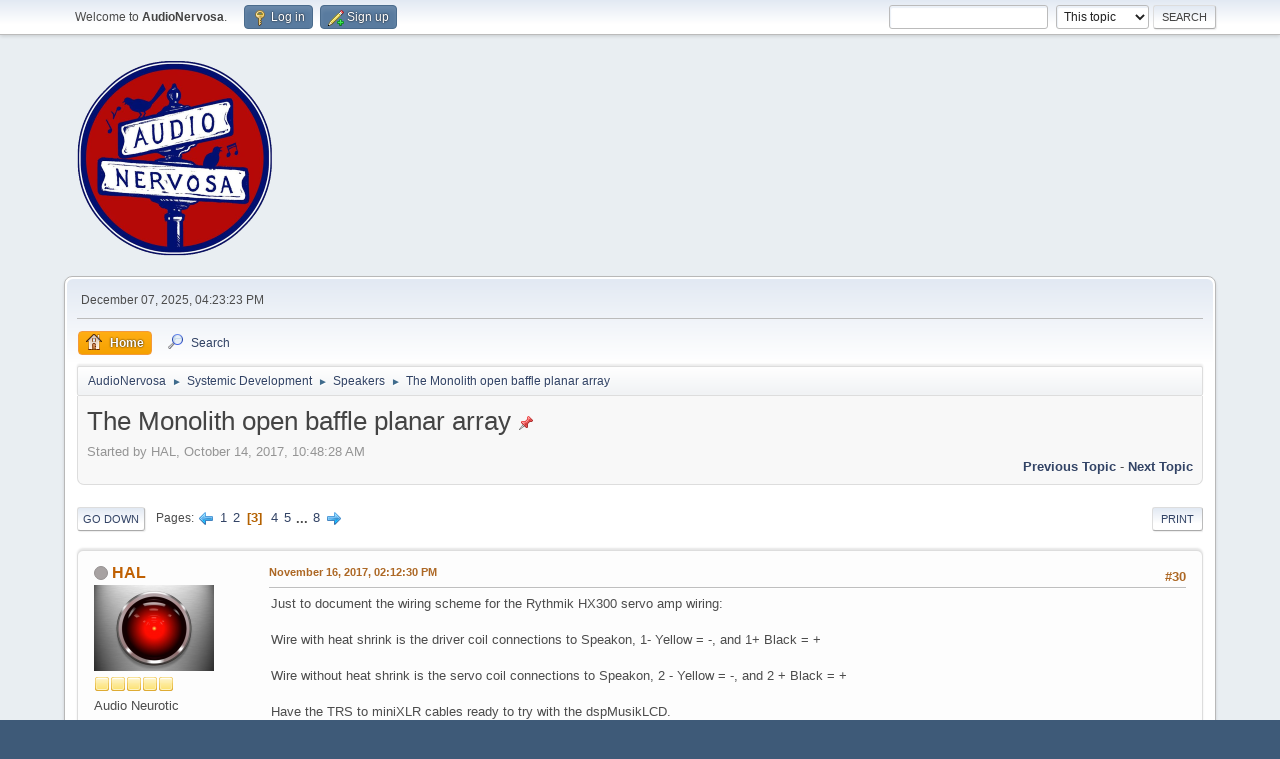

--- FILE ---
content_type: text/html; charset=UTF-8
request_url: https://www.audionervosa.com/index.php?PHPSESSID=umkooa98qguhnnvbcubt5dpat5&topic=6519.30
body_size: 13458
content:
<!DOCTYPE html>
<html lang="en-US">
<head>
	<meta charset="UTF-8">
	<link rel="stylesheet" href="https://audionervosa.com/Themes/default/css/minified_425412547a1f08871d88880dbd9fc665.css?smf216_1756787113">
	<style>
	img.avatar { max-width: 120px !important; max-height: 120px !important; }
	
	</style>
	<script>
		var smf_theme_url = "https://audionervosa.com/Themes/default";
		var smf_default_theme_url = "https://audionervosa.com/Themes/default";
		var smf_images_url = "https://audionervosa.com/Themes/default/images";
		var smf_smileys_url = "https://audionervosa.com/Smileys";
		var smf_smiley_sets = "default,classic,fugue,alienine";
		var smf_smiley_sets_default = "default";
		var smf_avatars_url = "https://audionervosa.com/avatars";
		var smf_scripturl = "https://audionervosa.com/index.php?PHPSESSID=umkooa98qguhnnvbcubt5dpat5&amp;";
		var smf_iso_case_folding = false;
		var smf_charset = "UTF-8";
		var smf_session_id = "c2a0c780904abab71efc4dd12b98e6b3";
		var smf_session_var = "f33948884e";
		var smf_member_id = 0;
		var ajax_notification_text = 'Loading...';
		var help_popup_heading_text = 'A little lost? Let me explain:';
		var banned_text = 'Sorry Guest, you are banned from using this forum!';
		var smf_txt_expand = 'Expand';
		var smf_txt_shrink = 'Shrink';
		var smf_collapseAlt = 'Hide';
		var smf_expandAlt = 'Show';
		var smf_quote_expand = false;
		var allow_xhjr_credentials = false;
	</script>
	<script src="https://ajax.googleapis.com/ajax/libs/jquery/3.6.3/jquery.min.js"></script>
	<script src="https://audionervosa.com/Themes/default/scripts/jquery.sceditor.bbcode.min.js?smf216_1756787113"></script>
	<script src="https://audionervosa.com/Themes/default/scripts/minified_2ad2336c49d3ba18d1d760fc1e8c6f3c.js?smf216_1756787113"></script>
	<script src="https://audionervosa.com/Themes/default/scripts/minified_bef46df21ea3fda0635c568c96a6e895.js?smf216_1756787113" defer></script>
	<script>
		var smf_smileys_url = 'https://audionervosa.com/Smileys/default';
		var bbc_quote_from = 'Quote from';
		var bbc_quote = 'Quote';
		var bbc_search_on = 'on';
	var smf_you_sure ='Are you sure you want to do this?';
	</script>
	<title>The Monolith open baffle planar array - Page 3</title>
	<meta name="viewport" content="width=device-width, initial-scale=1">
	<meta property="og:site_name" content="AudioNervosa">
	<meta property="og:title" content="The Monolith open baffle planar array - Page 3">
	<meta property="og:url" content="https://audionervosa.com/index.php?PHPSESSID=umkooa98qguhnnvbcubt5dpat5&amp;topic=6519.30">
	<meta property="og:description" content="The Monolith open baffle planar array - Page 3">
	<meta name="description" content="The Monolith open baffle planar array - Page 3">
	<meta name="theme-color" content="#557EA0">
	<link rel="canonical" href="https://audionervosa.com/index.php?topic=6519.30">
	<link rel="help" href="https://audionervosa.com/index.php?PHPSESSID=umkooa98qguhnnvbcubt5dpat5&amp;action=help">
	<link rel="contents" href="https://audionervosa.com/index.php?PHPSESSID=umkooa98qguhnnvbcubt5dpat5&amp;">
	<link rel="search" href="https://audionervosa.com/index.php?PHPSESSID=umkooa98qguhnnvbcubt5dpat5&amp;action=search">
	<link rel="alternate" type="application/rss+xml" title="AudioNervosa - RSS" href="https://audionervosa.com/index.php?PHPSESSID=umkooa98qguhnnvbcubt5dpat5&amp;action=.xml;type=rss2;board=3">
	<link rel="alternate" type="application/atom+xml" title="AudioNervosa - Atom" href="https://audionervosa.com/index.php?PHPSESSID=umkooa98qguhnnvbcubt5dpat5&amp;action=.xml;type=atom;board=3">
	<link rel="next" href="https://audionervosa.com/index.php?PHPSESSID=umkooa98qguhnnvbcubt5dpat5&amp;topic=6519.45">
	<link rel="prev" href="https://audionervosa.com/index.php?PHPSESSID=umkooa98qguhnnvbcubt5dpat5&amp;topic=6519.15">
	<link rel="index" href="https://audionervosa.com/index.php?PHPSESSID=umkooa98qguhnnvbcubt5dpat5&amp;board=3.0">
</head>
<body id="chrome" class="action_messageindex board_3">
<div id="footerfix">
	<div id="top_section">
		<div class="inner_wrap">
			<ul class="floatleft" id="top_info">
				<li class="welcome">
					Welcome to <strong>AudioNervosa</strong>.
				</li>
				<li class="button_login">
					<a href="https://audionervosa.com/index.php?PHPSESSID=umkooa98qguhnnvbcubt5dpat5&amp;action=login" class="open" onclick="return reqOverlayDiv(this.href, 'Log in', 'login');">
						<span class="main_icons login"></span>
						<span class="textmenu">Log in</span>
					</a>
				</li>
				<li class="button_signup">
					<a href="https://audionervosa.com/index.php?PHPSESSID=umkooa98qguhnnvbcubt5dpat5&amp;action=signup" class="open">
						<span class="main_icons regcenter"></span>
						<span class="textmenu">Sign up</span>
					</a>
				</li>
			</ul>
			<form id="search_form" class="floatright" action="https://audionervosa.com/index.php?PHPSESSID=umkooa98qguhnnvbcubt5dpat5&amp;action=search2" method="post" accept-charset="UTF-8">
				<input type="search" name="search" value="">&nbsp;
				<select name="search_selection">
					<option value="all">Entire forum </option>
					<option value="topic" selected>This topic</option>
					<option value="board">This board</option>
				</select>
				<input type="hidden" name="sd_topic" value="6519">
				<input type="submit" name="search2" value="Search" class="button">
				<input type="hidden" name="advanced" value="0">
			</form>
		</div><!-- .inner_wrap -->
	</div><!-- #top_section -->
	<div id="header">
		<h1 class="forumtitle">
			<a id="top" href="https://audionervosa.com/index.php?PHPSESSID=umkooa98qguhnnvbcubt5dpat5&amp;"><img src="/images/audio-nervosa-logo.png" alt="AudioNervosa"></a>
		</h1>
		<div id="siteslogan">  </div>
	</div>
	<div id="wrapper">
		<div id="upper_section">
			<div id="inner_section">
				<div id="inner_wrap" class="hide_720">
					<div class="user">
						<time datetime="2025-12-08T00:23:23Z">December 07, 2025, 04:23:23 PM</time>
					</div>
				</div>
				<a class="mobile_user_menu">
					<span class="menu_icon"></span>
					<span class="text_menu">Main Menu</span>
				</a>
				<div id="main_menu">
					<div id="mobile_user_menu" class="popup_container">
						<div class="popup_window description">
							<div class="popup_heading">Main Menu
								<a href="javascript:void(0);" class="main_icons hide_popup"></a>
							</div>
							
					<ul class="dropmenu menu_nav">
						<li class="button_home">
							<a class="active" href="https://audionervosa.com/index.php?PHPSESSID=umkooa98qguhnnvbcubt5dpat5&amp;">
								<span class="main_icons home"></span><span class="textmenu">Home</span>
							</a>
						</li>
						<li class="button_search">
							<a href="https://audionervosa.com/index.php?PHPSESSID=umkooa98qguhnnvbcubt5dpat5&amp;action=search">
								<span class="main_icons search"></span><span class="textmenu">Search</span>
							</a>
						</li>
					</ul><!-- .menu_nav -->
						</div>
					</div>
				</div>
				<div class="navigate_section">
					<ul>
						<li>
							<a href="https://audionervosa.com/index.php?PHPSESSID=umkooa98qguhnnvbcubt5dpat5&amp;"><span>AudioNervosa</span></a>
						</li>
						<li>
							<span class="dividers"> &#9658; </span>
							<a href="https://audionervosa.com/index.php?PHPSESSID=umkooa98qguhnnvbcubt5dpat5&amp;#c2"><span>Systemic Development</span></a>
						</li>
						<li>
							<span class="dividers"> &#9658; </span>
							<a href="https://audionervosa.com/index.php?PHPSESSID=umkooa98qguhnnvbcubt5dpat5&amp;board=3.0"><span>Speakers</span></a>
						</li>
						<li class="last">
							<span class="dividers"> &#9658; </span>
							<a href="https://audionervosa.com/index.php?PHPSESSID=umkooa98qguhnnvbcubt5dpat5&amp;topic=6519.0"><span>The Monolith open baffle planar array</span></a>
						</li>
					</ul>
				</div><!-- .navigate_section -->
			</div><!-- #inner_section -->
		</div><!-- #upper_section -->
		<div id="content_section">
			<div id="main_content_section">
		<div id="display_head" class="information">
			<h2 class="display_title">
				<span id="top_subject">The Monolith open baffle planar array</span> <span class="main_icons sticky"></span>
			</h2>
			<p>Started by HAL, October 14, 2017, 10:48:28 AM</p>
			<span class="nextlinks floatright"><a href="https://audionervosa.com/index.php?PHPSESSID=umkooa98qguhnnvbcubt5dpat5&amp;topic=6519.0;prev_next=prev#new">Previous topic</a> - <a href="https://audionervosa.com/index.php?PHPSESSID=umkooa98qguhnnvbcubt5dpat5&amp;topic=6519.0;prev_next=next#new">Next topic</a></span>
		</div><!-- #display_head -->
		
		<div class="pagesection top">
			
		<div class="buttonlist floatright">
			
				<a class="button button_strip_print" href="https://audionervosa.com/index.php?PHPSESSID=umkooa98qguhnnvbcubt5dpat5&amp;action=printpage;topic=6519.0"  rel="nofollow">Print</a>
		</div>
			 
			<div class="pagelinks floatleft">
				<a href="#bot" class="button">Go Down</a>
				<span class="pages">Pages</span><a class="nav_page" href="https://audionervosa.com/index.php?PHPSESSID=umkooa98qguhnnvbcubt5dpat5&amp;topic=6519.15"><span class="main_icons previous_page"></span></a> <a class="nav_page" href="https://audionervosa.com/index.php?PHPSESSID=umkooa98qguhnnvbcubt5dpat5&amp;topic=6519.0">1</a> <a class="nav_page" href="https://audionervosa.com/index.php?PHPSESSID=umkooa98qguhnnvbcubt5dpat5&amp;topic=6519.15">2</a> <span class="current_page">3</span> <a class="nav_page" href="https://audionervosa.com/index.php?PHPSESSID=umkooa98qguhnnvbcubt5dpat5&amp;topic=6519.45">4</a> <a class="nav_page" href="https://audionervosa.com/index.php?PHPSESSID=umkooa98qguhnnvbcubt5dpat5&amp;topic=6519.60">5</a> <span class="expand_pages" onclick="expandPages(this, '&lt;a class=&quot;nav_page&quot; href=&quot;' + smf_scripturl + '?topic=6519.%1$d&quot;&gt;%2$s&lt;/a&gt; ', 75, 105, 15);"> ... </span><a class="nav_page" href="https://audionervosa.com/index.php?PHPSESSID=umkooa98qguhnnvbcubt5dpat5&amp;topic=6519.105">8</a> <a class="nav_page" href="https://audionervosa.com/index.php?PHPSESSID=umkooa98qguhnnvbcubt5dpat5&amp;topic=6519.45"><span class="main_icons next_page"></span></a> 
			</div>
		<div class="mobile_buttons floatright">
			<a class="button mobile_act">User actions</a>
			
		</div>
		</div>
		<div id="forumposts">
			<form action="https://audionervosa.com/index.php?PHPSESSID=umkooa98qguhnnvbcubt5dpat5&amp;action=quickmod2;topic=6519.30" method="post" accept-charset="UTF-8" name="quickModForm" id="quickModForm" onsubmit="return oQuickModify.bInEditMode ? oQuickModify.modifySave('c2a0c780904abab71efc4dd12b98e6b3', 'f33948884e') : false">
				<div class="windowbg" id="msg82964">
					
					<div class="post_wrapper">
						<div class="poster">
							<h4>
								<span class="off" title="Offline"></span>
								<a href="https://audionervosa.com/index.php?PHPSESSID=umkooa98qguhnnvbcubt5dpat5&amp;action=profile;u=1968" title="View the profile of HAL">HAL</a>
							</h4>
							<ul class="user_info">
								<li class="avatar">
									<a href="https://audionervosa.com/index.php?PHPSESSID=umkooa98qguhnnvbcubt5dpat5&amp;action=profile;u=1968"><img class="avatar" src="https://audionervosa.com/custom_avatar/avatar_1968_1503253983.png" alt=""></a>
								</li>
								<li class="icons"><img src="https://audionervosa.com/Themes/default/images/membericons/icon.png" alt="*"><img src="https://audionervosa.com/Themes/default/images/membericons/icon.png" alt="*"><img src="https://audionervosa.com/Themes/default/images/membericons/icon.png" alt="*"><img src="https://audionervosa.com/Themes/default/images/membericons/icon.png" alt="*"><img src="https://audionervosa.com/Themes/default/images/membericons/icon.png" alt="*"></li>
								<li class="postgroup">Audio Neurotic</li>
								<li class="postcount">Posts: 1,432</li>
								<li class="blurb">Audio Mad Scientist</li>
								<li class="im_icons">
									<ol>
										<li class="custom cust_gender"><span class=" main_icons gender_0" title="Male"></span></li>
									</ol>
								</li>
								<li class="profile">
									<ol class="profile_icons">
										<li><a href="https://www.facebook.com/HollisAudioLabs/" title="Hollis Audio Labs" target="_blank" rel="noopener"><span class="main_icons www centericon" title="Hollis Audio Labs"></span></a></li>
									</ol>
								</li><!-- .profile -->
								<li class="custom cust_loca">Location: Maryland</li>
								<li class="poster_ip">Logged</li>
							</ul>
						</div><!-- .poster -->
						<div class="postarea">
							<div class="keyinfo">
								<div id="subject_82964" class="subject_title subject_hidden">
									<a href="https://audionervosa.com/index.php?PHPSESSID=umkooa98qguhnnvbcubt5dpat5&amp;msg=82964" rel="nofollow">Re: The Monolith open baffle planar array</a>
								</div>
								<span class="page_number floatright">#30</span>
								<div class="postinfo">
									<span class="messageicon"  style="position: absolute; z-index: -1;">
										<img src="https://audionervosa.com/Themes/default/images/post/xx.png" alt="">
									</span>
									<a href="https://audionervosa.com/index.php?PHPSESSID=umkooa98qguhnnvbcubt5dpat5&amp;msg=82964" rel="nofollow" title="Reply #30 - Re: The Monolith open baffle planar array" class="smalltext">November 16, 2017, 02:12:30 PM</a>
									<span class="spacer"></span>
									<span class="smalltext modified floatright" id="modified_82964">
									</span>
								</div>
								<div id="msg_82964_quick_mod"></div>
							</div><!-- .keyinfo -->
							<div class="post">
								<div class="inner" data-msgid="82964" id="msg_82964">
									Just to document the wiring scheme for the Rythmik HX300 servo amp wiring:<br /><br />Wire with heat shrink is the driver coil connections to Speakon, 1- Yellow = -, and 1+ Black = +<br /><br />Wire without heat shrink is the servo coil connections to Speakon, 2 - Yellow = -, and 2 + Black = +<br /><br />Have the TRS to miniXLR cables ready to try with the dspMusikLCD.<br /><br />Wiring to the 8 dspMusikLCD DAC&#039;s to the amp channels will be:<br /><br />Outputs 1 = GR Neo3 tweeter, 3 = BG Neo10 midrange, 5 = GR servo sub are left channel connections (top TRS connectors)<br /><br />Outputs 2 = GR Neo3 tweeter, 4 = BG Neo10 midrange, 6 = GR servo sub are right channel connections(bottom TRS connectors)<br /><br />Outputs 7 left and 8 right are direct wired input to DAC channels for use with a headphone amp or extra subs if time delay is added. <br /><br />If you need RCA connectors, then TRS to dual RCA connectors can be used and the right channel (red) output is the + polarity for each channel.
								</div>
							</div><!-- .post -->
							<div class="under_message">
								<ul class="floatleft">
								</ul>
							</div><!-- .under_message -->
						</div><!-- .postarea -->
						<div class="moderatorbar">
						</div><!-- .moderatorbar -->
					</div><!-- .post_wrapper -->
				</div><!-- $message[css_class] -->
				<hr class="post_separator">
				<div class="windowbg" id="msg82989">
					
					
					<div class="post_wrapper">
						<div class="poster">
							<h4>
								<span class="off" title="Offline"></span>
								<a href="https://audionervosa.com/index.php?PHPSESSID=umkooa98qguhnnvbcubt5dpat5&amp;action=profile;u=1968" title="View the profile of HAL">HAL</a>
							</h4>
							<ul class="user_info">
								<li class="avatar">
									<a href="https://audionervosa.com/index.php?PHPSESSID=umkooa98qguhnnvbcubt5dpat5&amp;action=profile;u=1968"><img class="avatar" src="https://audionervosa.com/custom_avatar/avatar_1968_1503253983.png" alt=""></a>
								</li>
								<li class="icons"><img src="https://audionervosa.com/Themes/default/images/membericons/icon.png" alt="*"><img src="https://audionervosa.com/Themes/default/images/membericons/icon.png" alt="*"><img src="https://audionervosa.com/Themes/default/images/membericons/icon.png" alt="*"><img src="https://audionervosa.com/Themes/default/images/membericons/icon.png" alt="*"><img src="https://audionervosa.com/Themes/default/images/membericons/icon.png" alt="*"></li>
								<li class="postgroup">Audio Neurotic</li>
								<li class="postcount">Posts: 1,432</li>
								<li class="blurb">Audio Mad Scientist</li>
								<li class="im_icons">
									<ol>
										<li class="custom cust_gender"><span class=" main_icons gender_0" title="Male"></span></li>
									</ol>
								</li>
								<li class="profile">
									<ol class="profile_icons">
										<li><a href="https://www.facebook.com/HollisAudioLabs/" title="Hollis Audio Labs" target="_blank" rel="noopener"><span class="main_icons www centericon" title="Hollis Audio Labs"></span></a></li>
									</ol>
								</li><!-- .profile -->
								<li class="custom cust_loca">Location: Maryland</li>
								<li class="poster_ip">Logged</li>
							</ul>
						</div><!-- .poster -->
						<div class="postarea">
							<div class="keyinfo">
								<div id="subject_82989" class="subject_title subject_hidden">
									<a href="https://audionervosa.com/index.php?PHPSESSID=umkooa98qguhnnvbcubt5dpat5&amp;msg=82989" rel="nofollow">Re: The Monolith open baffle planar array</a>
								</div>
								<span class="page_number floatright">#31</span>
								<div class="postinfo">
									<span class="messageicon"  style="position: absolute; z-index: -1;">
										<img src="https://audionervosa.com/Themes/default/images/post/xx.png" alt="">
									</span>
									<a href="https://audionervosa.com/index.php?PHPSESSID=umkooa98qguhnnvbcubt5dpat5&amp;msg=82989" rel="nofollow" title="Reply #31 - Re: The Monolith open baffle planar array" class="smalltext">November 21, 2017, 05:48:35 AM</a>
									<span class="spacer"></span>
									<span class="smalltext modified floatright" id="modified_82989">
									</span>
								</div>
								<div id="msg_82989_quick_mod"></div>
							</div><!-- .keyinfo -->
							<div class="post">
								<div class="inner" data-msgid="82989" id="msg_82989">
									The 4 - GR-Research SW-12-16FR servo drivers will be here today.&nbsp; All the rest of the parts are here, so will be time to start building them over the holidays.&nbsp; <br /><br />Will see what these sound like with the OB Neo3/Neo10 baffles.&nbsp; Already wired and ready to go with two of the ChipAmp style balanced input amps with the dspMusikLCD driving them.<br /><br />
								</div>
							</div><!-- .post -->
							<div class="under_message">
								<ul class="floatleft">
								</ul>
							</div><!-- .under_message -->
						</div><!-- .postarea -->
						<div class="moderatorbar">
						</div><!-- .moderatorbar -->
					</div><!-- .post_wrapper -->
				</div><!-- $message[css_class] -->
				<hr class="post_separator">
				<div class="windowbg" id="msg82992">
					
					
					<div class="post_wrapper">
						<div class="poster">
							<h4>
								<span class="off" title="Offline"></span>
								<a href="https://audionervosa.com/index.php?PHPSESSID=umkooa98qguhnnvbcubt5dpat5&amp;action=profile;u=1968" title="View the profile of HAL">HAL</a>
							</h4>
							<ul class="user_info">
								<li class="avatar">
									<a href="https://audionervosa.com/index.php?PHPSESSID=umkooa98qguhnnvbcubt5dpat5&amp;action=profile;u=1968"><img class="avatar" src="https://audionervosa.com/custom_avatar/avatar_1968_1503253983.png" alt=""></a>
								</li>
								<li class="icons"><img src="https://audionervosa.com/Themes/default/images/membericons/icon.png" alt="*"><img src="https://audionervosa.com/Themes/default/images/membericons/icon.png" alt="*"><img src="https://audionervosa.com/Themes/default/images/membericons/icon.png" alt="*"><img src="https://audionervosa.com/Themes/default/images/membericons/icon.png" alt="*"><img src="https://audionervosa.com/Themes/default/images/membericons/icon.png" alt="*"></li>
								<li class="postgroup">Audio Neurotic</li>
								<li class="postcount">Posts: 1,432</li>
								<li class="blurb">Audio Mad Scientist</li>
								<li class="im_icons">
									<ol>
										<li class="custom cust_gender"><span class=" main_icons gender_0" title="Male"></span></li>
									</ol>
								</li>
								<li class="profile">
									<ol class="profile_icons">
										<li><a href="https://www.facebook.com/HollisAudioLabs/" title="Hollis Audio Labs" target="_blank" rel="noopener"><span class="main_icons www centericon" title="Hollis Audio Labs"></span></a></li>
									</ol>
								</li><!-- .profile -->
								<li class="custom cust_loca">Location: Maryland</li>
								<li class="poster_ip">Logged</li>
							</ul>
						</div><!-- .poster -->
						<div class="postarea">
							<div class="keyinfo">
								<div id="subject_82992" class="subject_title subject_hidden">
									<a href="https://audionervosa.com/index.php?PHPSESSID=umkooa98qguhnnvbcubt5dpat5&amp;msg=82992" rel="nofollow">Re: The Monolith open baffle planar array</a>
								</div>
								<span class="page_number floatright">#32</span>
								<div class="postinfo">
									<span class="messageicon" >
										<img src="https://audionervosa.com/Themes/default/images/post/clip.png" alt="">
									</span>
									<a href="https://audionervosa.com/index.php?PHPSESSID=umkooa98qguhnnvbcubt5dpat5&amp;msg=82992" rel="nofollow" title="Reply #32 - Re: The Monolith open baffle planar array" class="smalltext">November 22, 2017, 04:25:51 AM</a>
									<span class="spacer"></span>
									<span class="smalltext modified floatright" id="modified_82992">
									</span>
								</div>
								<div id="msg_82992_quick_mod"></div>
							</div><!-- .keyinfo -->
							<div class="post">
								<div class="inner" data-msgid="82992" id="msg_82992">
									Got the 4 servo drivers yesterday and now everything is in storage until after the holidays.<br /><br />Will post pictures of the build process as it goes on.<br />
								</div>
							</div><!-- .post -->
							<div class="under_message">
								<ul class="floatleft">
								</ul>
							</div><!-- .under_message -->
						</div><!-- .postarea -->
						<div class="moderatorbar">
						</div><!-- .moderatorbar -->
					</div><!-- .post_wrapper -->
				</div><!-- $message[css_class] -->
				<hr class="post_separator">
				<div class="windowbg" id="msg82994">
					
					
					<div class="post_wrapper">
						<div class="poster">
							<h4>
								<span class="off" title="Offline"></span>
								<a href="https://audionervosa.com/index.php?PHPSESSID=umkooa98qguhnnvbcubt5dpat5&amp;action=profile;u=1968" title="View the profile of HAL">HAL</a>
							</h4>
							<ul class="user_info">
								<li class="avatar">
									<a href="https://audionervosa.com/index.php?PHPSESSID=umkooa98qguhnnvbcubt5dpat5&amp;action=profile;u=1968"><img class="avatar" src="https://audionervosa.com/custom_avatar/avatar_1968_1503253983.png" alt=""></a>
								</li>
								<li class="icons"><img src="https://audionervosa.com/Themes/default/images/membericons/icon.png" alt="*"><img src="https://audionervosa.com/Themes/default/images/membericons/icon.png" alt="*"><img src="https://audionervosa.com/Themes/default/images/membericons/icon.png" alt="*"><img src="https://audionervosa.com/Themes/default/images/membericons/icon.png" alt="*"><img src="https://audionervosa.com/Themes/default/images/membericons/icon.png" alt="*"></li>
								<li class="postgroup">Audio Neurotic</li>
								<li class="postcount">Posts: 1,432</li>
								<li class="blurb">Audio Mad Scientist</li>
								<li class="im_icons">
									<ol>
										<li class="custom cust_gender"><span class=" main_icons gender_0" title="Male"></span></li>
									</ol>
								</li>
								<li class="profile">
									<ol class="profile_icons">
										<li><a href="https://www.facebook.com/HollisAudioLabs/" title="Hollis Audio Labs" target="_blank" rel="noopener"><span class="main_icons www centericon" title="Hollis Audio Labs"></span></a></li>
									</ol>
								</li><!-- .profile -->
								<li class="custom cust_loca">Location: Maryland</li>
								<li class="poster_ip">Logged</li>
							</ul>
						</div><!-- .poster -->
						<div class="postarea">
							<div class="keyinfo">
								<div id="subject_82994" class="subject_title subject_hidden">
									<a href="https://audionervosa.com/index.php?PHPSESSID=umkooa98qguhnnvbcubt5dpat5&amp;msg=82994" rel="nofollow">Re: The Monolith open baffle planar array</a>
								</div>
								<span class="page_number floatright">#33</span>
								<div class="postinfo">
									<span class="messageicon"  style="position: absolute; z-index: -1;">
										<img src="https://audionervosa.com/Themes/default/images/post/xx.png" alt="">
									</span>
									<a href="https://audionervosa.com/index.php?PHPSESSID=umkooa98qguhnnvbcubt5dpat5&amp;msg=82994" rel="nofollow" title="Reply #33 - Re: The Monolith open baffle planar array" class="smalltext">November 22, 2017, 06:41:21 PM</a>
									<span class="spacer"></span>
									<span class="smalltext modified floatright" id="modified_82994">
									</span>
								</div>
								<div id="msg_82994_quick_mod"></div>
							</div><!-- .keyinfo -->
							<div class="post">
								<div class="inner" data-msgid="82994" id="msg_82994">
									The Monolith build will be on hold to late January, 2018 as it is time to start working on the next update to The Megaliths with the 16 channel dspMusikLCD arriving early Dec.&nbsp; <br /><br />Now off to doing the next version of the digital crossover. 
								</div>
							</div><!-- .post -->
							<div class="under_message">
								<ul class="floatleft">
								</ul>
							</div><!-- .under_message -->
						</div><!-- .postarea -->
						<div class="moderatorbar">
						</div><!-- .moderatorbar -->
					</div><!-- .post_wrapper -->
				</div><!-- $message[css_class] -->
				<hr class="post_separator">
				<div class="windowbg" id="msg83466">
					
					
					<div class="post_wrapper">
						<div class="poster">
							<h4>
								<span class="off" title="Offline"></span>
								<a href="https://audionervosa.com/index.php?PHPSESSID=umkooa98qguhnnvbcubt5dpat5&amp;action=profile;u=1968" title="View the profile of HAL">HAL</a>
							</h4>
							<ul class="user_info">
								<li class="avatar">
									<a href="https://audionervosa.com/index.php?PHPSESSID=umkooa98qguhnnvbcubt5dpat5&amp;action=profile;u=1968"><img class="avatar" src="https://audionervosa.com/custom_avatar/avatar_1968_1503253983.png" alt=""></a>
								</li>
								<li class="icons"><img src="https://audionervosa.com/Themes/default/images/membericons/icon.png" alt="*"><img src="https://audionervosa.com/Themes/default/images/membericons/icon.png" alt="*"><img src="https://audionervosa.com/Themes/default/images/membericons/icon.png" alt="*"><img src="https://audionervosa.com/Themes/default/images/membericons/icon.png" alt="*"><img src="https://audionervosa.com/Themes/default/images/membericons/icon.png" alt="*"></li>
								<li class="postgroup">Audio Neurotic</li>
								<li class="postcount">Posts: 1,432</li>
								<li class="blurb">Audio Mad Scientist</li>
								<li class="im_icons">
									<ol>
										<li class="custom cust_gender"><span class=" main_icons gender_0" title="Male"></span></li>
									</ol>
								</li>
								<li class="profile">
									<ol class="profile_icons">
										<li><a href="https://www.facebook.com/HollisAudioLabs/" title="Hollis Audio Labs" target="_blank" rel="noopener"><span class="main_icons www centericon" title="Hollis Audio Labs"></span></a></li>
									</ol>
								</li><!-- .profile -->
								<li class="custom cust_loca">Location: Maryland</li>
								<li class="poster_ip">Logged</li>
							</ul>
						</div><!-- .poster -->
						<div class="postarea">
							<div class="keyinfo">
								<div id="subject_83466" class="subject_title subject_hidden">
									<a href="https://audionervosa.com/index.php?PHPSESSID=umkooa98qguhnnvbcubt5dpat5&amp;msg=83466" rel="nofollow">Re: The Monolith open baffle planar array</a>
								</div>
								<span class="page_number floatright">#34</span>
								<div class="postinfo">
									<span class="messageicon" >
										<img src="https://audionervosa.com/Themes/default/images/post/clip.png" alt="">
									</span>
									<a href="https://audionervosa.com/index.php?PHPSESSID=umkooa98qguhnnvbcubt5dpat5&amp;msg=83466" rel="nofollow" title="Reply #34 - Re: The Monolith open baffle planar array" class="smalltext">January 02, 2018, 11:39:55 AM</a>
									<span class="spacer"></span>
									<span class="smalltext modified floatright" id="modified_83466">
									</span>
								</div>
								<div id="msg_83466_quick_mod"></div>
							</div><!-- .keyinfo -->
							<div class="post">
								<div class="inner" data-msgid="83466" id="msg_83466">
									Starting the build of the two 2x12 modular H-Frame servo sub flatpack builds.<br /><br />The shipping box contains parts for one 2x12 and extremely well packed to protect against shipping gorillas. The flat packs have all the parts and very well packed from Jay and Don. Just supply glue and clamps.<br /><br />New bottle of Titebond III glue like I used on the 6x12&#039;s awhile back.<br /><br />Unpacked and time to let the Medex come to room temperature before gluing.<br /><br />The first set of GR-Research SW-12-16FR servo sub drivers are unboxed from the main box for the individual boxes for protection.<br /><br />Wiring for the Rythmik Audio HX300 servo amps are done, Just have to wire the drivers to Speakon connectors..
								</div>
							</div><!-- .post -->
							<div class="under_message">
								<ul class="floatleft">
								</ul>
							</div><!-- .under_message -->
						</div><!-- .postarea -->
						<div class="moderatorbar">
						</div><!-- .moderatorbar -->
					</div><!-- .post_wrapper -->
				</div><!-- $message[css_class] -->
				<hr class="post_separator">
				<div class="windowbg" id="msg83518">
					
					
					<div class="post_wrapper">
						<div class="poster">
							<h4>
								<span class="off" title="Offline"></span>
								<a href="https://audionervosa.com/index.php?PHPSESSID=umkooa98qguhnnvbcubt5dpat5&amp;action=profile;u=1968" title="View the profile of HAL">HAL</a>
							</h4>
							<ul class="user_info">
								<li class="avatar">
									<a href="https://audionervosa.com/index.php?PHPSESSID=umkooa98qguhnnvbcubt5dpat5&amp;action=profile;u=1968"><img class="avatar" src="https://audionervosa.com/custom_avatar/avatar_1968_1503253983.png" alt=""></a>
								</li>
								<li class="icons"><img src="https://audionervosa.com/Themes/default/images/membericons/icon.png" alt="*"><img src="https://audionervosa.com/Themes/default/images/membericons/icon.png" alt="*"><img src="https://audionervosa.com/Themes/default/images/membericons/icon.png" alt="*"><img src="https://audionervosa.com/Themes/default/images/membericons/icon.png" alt="*"><img src="https://audionervosa.com/Themes/default/images/membericons/icon.png" alt="*"></li>
								<li class="postgroup">Audio Neurotic</li>
								<li class="postcount">Posts: 1,432</li>
								<li class="blurb">Audio Mad Scientist</li>
								<li class="im_icons">
									<ol>
										<li class="custom cust_gender"><span class=" main_icons gender_0" title="Male"></span></li>
									</ol>
								</li>
								<li class="profile">
									<ol class="profile_icons">
										<li><a href="https://www.facebook.com/HollisAudioLabs/" title="Hollis Audio Labs" target="_blank" rel="noopener"><span class="main_icons www centericon" title="Hollis Audio Labs"></span></a></li>
									</ol>
								</li><!-- .profile -->
								<li class="custom cust_loca">Location: Maryland</li>
								<li class="poster_ip">Logged</li>
							</ul>
						</div><!-- .poster -->
						<div class="postarea">
							<div class="keyinfo">
								<div id="subject_83518" class="subject_title subject_hidden">
									<a href="https://audionervosa.com/index.php?PHPSESSID=umkooa98qguhnnvbcubt5dpat5&amp;msg=83518" rel="nofollow">Re: The Monolith open baffle planar array</a>
								</div>
								<span class="page_number floatright">#35</span>
								<div class="postinfo">
									<span class="messageicon" >
										<img src="https://audionervosa.com/Themes/default/images/post/clip.png" alt="">
									</span>
									<a href="https://audionervosa.com/index.php?PHPSESSID=umkooa98qguhnnvbcubt5dpat5&amp;msg=83518" rel="nofollow" title="Reply #35 - Re: The Monolith open baffle planar array" class="smalltext">January 04, 2018, 10:56:04 AM</a>
									<span class="spacer"></span>
									<span class="smalltext modified floatright" id="modified_83518">
									</span>
								</div>
								<div id="msg_83518_quick_mod"></div>
							</div><!-- .keyinfo -->
							<div class="post">
								<div class="inner" data-msgid="83518" id="msg_83518">
									First 2x12 H-Frame modules built and test fit with the top and bottom.&nbsp; <br /><br />Once snomageddon is over will get the other box out of storage and build it up.<br /><br />
								</div>
							</div><!-- .post -->
							<div class="under_message">
								<ul class="floatleft">
								</ul>
							</div><!-- .under_message -->
						</div><!-- .postarea -->
						<div class="moderatorbar">
						</div><!-- .moderatorbar -->
					</div><!-- .post_wrapper -->
				</div><!-- $message[css_class] -->
				<hr class="post_separator">
				<div class="windowbg" id="msg83566">
					
					
					<div class="post_wrapper">
						<div class="poster">
							<h4>
								<span class="off" title="Offline"></span>
								<a href="https://audionervosa.com/index.php?PHPSESSID=umkooa98qguhnnvbcubt5dpat5&amp;action=profile;u=1968" title="View the profile of HAL">HAL</a>
							</h4>
							<ul class="user_info">
								<li class="avatar">
									<a href="https://audionervosa.com/index.php?PHPSESSID=umkooa98qguhnnvbcubt5dpat5&amp;action=profile;u=1968"><img class="avatar" src="https://audionervosa.com/custom_avatar/avatar_1968_1503253983.png" alt=""></a>
								</li>
								<li class="icons"><img src="https://audionervosa.com/Themes/default/images/membericons/icon.png" alt="*"><img src="https://audionervosa.com/Themes/default/images/membericons/icon.png" alt="*"><img src="https://audionervosa.com/Themes/default/images/membericons/icon.png" alt="*"><img src="https://audionervosa.com/Themes/default/images/membericons/icon.png" alt="*"><img src="https://audionervosa.com/Themes/default/images/membericons/icon.png" alt="*"></li>
								<li class="postgroup">Audio Neurotic</li>
								<li class="postcount">Posts: 1,432</li>
								<li class="blurb">Audio Mad Scientist</li>
								<li class="im_icons">
									<ol>
										<li class="custom cust_gender"><span class=" main_icons gender_0" title="Male"></span></li>
									</ol>
								</li>
								<li class="profile">
									<ol class="profile_icons">
										<li><a href="https://www.facebook.com/HollisAudioLabs/" title="Hollis Audio Labs" target="_blank" rel="noopener"><span class="main_icons www centericon" title="Hollis Audio Labs"></span></a></li>
									</ol>
								</li><!-- .profile -->
								<li class="custom cust_loca">Location: Maryland</li>
								<li class="poster_ip">Logged</li>
							</ul>
						</div><!-- .poster -->
						<div class="postarea">
							<div class="keyinfo">
								<div id="subject_83566" class="subject_title subject_hidden">
									<a href="https://audionervosa.com/index.php?PHPSESSID=umkooa98qguhnnvbcubt5dpat5&amp;msg=83566" rel="nofollow">Re: The Monolith open baffle planar array</a>
								</div>
								<span class="page_number floatright">#36</span>
								<div class="postinfo">
									<span class="messageicon" >
										<img src="https://audionervosa.com/Themes/default/images/post/clip.png" alt="">
									</span>
									<a href="https://audionervosa.com/index.php?PHPSESSID=umkooa98qguhnnvbcubt5dpat5&amp;msg=83566" rel="nofollow" title="Reply #36 - Re: The Monolith open baffle planar array" class="smalltext">January 06, 2018, 03:52:11 AM</a>
									<span class="spacer"></span>
									<span class="smalltext modified floatright" id="modified_83566">
									</span>
								</div>
								<div id="msg_83566_quick_mod"></div>
							</div><!-- .keyinfo -->
							<div class="post">
								<div class="inner" data-msgid="83566" id="msg_83566">
									Modules #3 and #4 are complete.&nbsp; Will be time today to test fit the drivers and setup the wiring.<br /><br />
								</div>
							</div><!-- .post -->
							<div class="under_message">
								<ul class="floatleft">
								</ul>
							</div><!-- .under_message -->
						</div><!-- .postarea -->
						<div class="moderatorbar">
						</div><!-- .moderatorbar -->
					</div><!-- .post_wrapper -->
				</div><!-- $message[css_class] -->
				<hr class="post_separator">
				<div class="windowbg" id="msg83567">
					
					
					<div class="post_wrapper">
						<div class="poster">
							<h4>
								<span class="off" title="Offline"></span>
								<a href="https://audionervosa.com/index.php?PHPSESSID=umkooa98qguhnnvbcubt5dpat5&amp;action=profile;u=1968" title="View the profile of HAL">HAL</a>
							</h4>
							<ul class="user_info">
								<li class="avatar">
									<a href="https://audionervosa.com/index.php?PHPSESSID=umkooa98qguhnnvbcubt5dpat5&amp;action=profile;u=1968"><img class="avatar" src="https://audionervosa.com/custom_avatar/avatar_1968_1503253983.png" alt=""></a>
								</li>
								<li class="icons"><img src="https://audionervosa.com/Themes/default/images/membericons/icon.png" alt="*"><img src="https://audionervosa.com/Themes/default/images/membericons/icon.png" alt="*"><img src="https://audionervosa.com/Themes/default/images/membericons/icon.png" alt="*"><img src="https://audionervosa.com/Themes/default/images/membericons/icon.png" alt="*"><img src="https://audionervosa.com/Themes/default/images/membericons/icon.png" alt="*"></li>
								<li class="postgroup">Audio Neurotic</li>
								<li class="postcount">Posts: 1,432</li>
								<li class="blurb">Audio Mad Scientist</li>
								<li class="im_icons">
									<ol>
										<li class="custom cust_gender"><span class=" main_icons gender_0" title="Male"></span></li>
									</ol>
								</li>
								<li class="profile">
									<ol class="profile_icons">
										<li><a href="https://www.facebook.com/HollisAudioLabs/" title="Hollis Audio Labs" target="_blank" rel="noopener"><span class="main_icons www centericon" title="Hollis Audio Labs"></span></a></li>
									</ol>
								</li><!-- .profile -->
								<li class="custom cust_loca">Location: Maryland</li>
								<li class="poster_ip">Logged</li>
							</ul>
						</div><!-- .poster -->
						<div class="postarea">
							<div class="keyinfo">
								<div id="subject_83567" class="subject_title subject_hidden">
									<a href="https://audionervosa.com/index.php?PHPSESSID=umkooa98qguhnnvbcubt5dpat5&amp;msg=83567" rel="nofollow">Re: The Monolith open baffle planar array</a>
								</div>
								<span class="page_number floatright">#37</span>
								<div class="postinfo">
									<span class="messageicon" >
										<img src="https://audionervosa.com/Themes/default/images/post/clip.png" alt="">
									</span>
									<a href="https://audionervosa.com/index.php?PHPSESSID=umkooa98qguhnnvbcubt5dpat5&amp;msg=83567" rel="nofollow" title="Reply #37 - Re: The Monolith open baffle planar array" class="smalltext">January 06, 2018, 04:47:34 AM</a>
									<span class="spacer"></span>
									<span class="smalltext modified floatright" id="modified_83567">
									</span>
								</div>
								<div id="msg_83567_quick_mod"></div>
							</div><!-- .keyinfo -->
							<div class="post">
								<div class="inner" data-msgid="83567" id="msg_83567">
									The two 2x12 H-Frames are completed.&nbsp; Time for driver install and wiring harness.&nbsp; Then some testing.<br />
								</div>
							</div><!-- .post -->
							<div class="under_message">
								<ul class="floatleft">
								</ul>
							</div><!-- .under_message -->
						</div><!-- .postarea -->
						<div class="moderatorbar">
						</div><!-- .moderatorbar -->
					</div><!-- .post_wrapper -->
				</div><!-- $message[css_class] -->
				<hr class="post_separator">
				<div class="windowbg" id="msg83574">
					
					
					<div class="post_wrapper">
						<div class="poster">
							<h4>
								<span class="off" title="Offline"></span>
								<a href="https://audionervosa.com/index.php?PHPSESSID=umkooa98qguhnnvbcubt5dpat5&amp;action=profile;u=1968" title="View the profile of HAL">HAL</a>
							</h4>
							<ul class="user_info">
								<li class="avatar">
									<a href="https://audionervosa.com/index.php?PHPSESSID=umkooa98qguhnnvbcubt5dpat5&amp;action=profile;u=1968"><img class="avatar" src="https://audionervosa.com/custom_avatar/avatar_1968_1503253983.png" alt=""></a>
								</li>
								<li class="icons"><img src="https://audionervosa.com/Themes/default/images/membericons/icon.png" alt="*"><img src="https://audionervosa.com/Themes/default/images/membericons/icon.png" alt="*"><img src="https://audionervosa.com/Themes/default/images/membericons/icon.png" alt="*"><img src="https://audionervosa.com/Themes/default/images/membericons/icon.png" alt="*"><img src="https://audionervosa.com/Themes/default/images/membericons/icon.png" alt="*"></li>
								<li class="postgroup">Audio Neurotic</li>
								<li class="postcount">Posts: 1,432</li>
								<li class="blurb">Audio Mad Scientist</li>
								<li class="im_icons">
									<ol>
										<li class="custom cust_gender"><span class=" main_icons gender_0" title="Male"></span></li>
									</ol>
								</li>
								<li class="profile">
									<ol class="profile_icons">
										<li><a href="https://www.facebook.com/HollisAudioLabs/" title="Hollis Audio Labs" target="_blank" rel="noopener"><span class="main_icons www centericon" title="Hollis Audio Labs"></span></a></li>
									</ol>
								</li><!-- .profile -->
								<li class="custom cust_loca">Location: Maryland</li>
								<li class="poster_ip">Logged</li>
							</ul>
						</div><!-- .poster -->
						<div class="postarea">
							<div class="keyinfo">
								<div id="subject_83574" class="subject_title subject_hidden">
									<a href="https://audionervosa.com/index.php?PHPSESSID=umkooa98qguhnnvbcubt5dpat5&amp;msg=83574" rel="nofollow">Re: The Monolith open baffle planar array</a>
								</div>
								<span class="page_number floatright">#38</span>
								<div class="postinfo">
									<span class="messageicon" >
										<img src="https://audionervosa.com/Themes/default/images/post/clip.png" alt="">
									</span>
									<a href="https://audionervosa.com/index.php?PHPSESSID=umkooa98qguhnnvbcubt5dpat5&amp;msg=83574" rel="nofollow" title="Reply #38 - Re: The Monolith open baffle planar array" class="smalltext">January 06, 2018, 02:24:53 PM</a>
									<span class="spacer"></span>
									<span class="smalltext modified floatright" id="modified_83574">
									</span>
								</div>
								<div id="msg_83574_quick_mod"></div>
							</div><!-- .keyinfo -->
							<div class="post">
								<div class="inner" data-msgid="83574" id="msg_83574">
									Drivers installed in one 2x12 and wiring started.<br />
								</div>
							</div><!-- .post -->
							<div class="under_message">
								<ul class="floatleft">
								</ul>
							</div><!-- .under_message -->
						</div><!-- .postarea -->
						<div class="moderatorbar">
						</div><!-- .moderatorbar -->
					</div><!-- .post_wrapper -->
				</div><!-- $message[css_class] -->
				<hr class="post_separator">
				<div class="windowbg" id="msg83581">
					
					
					<div class="post_wrapper">
						<div class="poster">
							<h4>
								<span class="off" title="Offline"></span>
								<a href="https://audionervosa.com/index.php?PHPSESSID=umkooa98qguhnnvbcubt5dpat5&amp;action=profile;u=1968" title="View the profile of HAL">HAL</a>
							</h4>
							<ul class="user_info">
								<li class="avatar">
									<a href="https://audionervosa.com/index.php?PHPSESSID=umkooa98qguhnnvbcubt5dpat5&amp;action=profile;u=1968"><img class="avatar" src="https://audionervosa.com/custom_avatar/avatar_1968_1503253983.png" alt=""></a>
								</li>
								<li class="icons"><img src="https://audionervosa.com/Themes/default/images/membericons/icon.png" alt="*"><img src="https://audionervosa.com/Themes/default/images/membericons/icon.png" alt="*"><img src="https://audionervosa.com/Themes/default/images/membericons/icon.png" alt="*"><img src="https://audionervosa.com/Themes/default/images/membericons/icon.png" alt="*"><img src="https://audionervosa.com/Themes/default/images/membericons/icon.png" alt="*"></li>
								<li class="postgroup">Audio Neurotic</li>
								<li class="postcount">Posts: 1,432</li>
								<li class="blurb">Audio Mad Scientist</li>
								<li class="im_icons">
									<ol>
										<li class="custom cust_gender"><span class=" main_icons gender_0" title="Male"></span></li>
									</ol>
								</li>
								<li class="profile">
									<ol class="profile_icons">
										<li><a href="https://www.facebook.com/HollisAudioLabs/" title="Hollis Audio Labs" target="_blank" rel="noopener"><span class="main_icons www centericon" title="Hollis Audio Labs"></span></a></li>
									</ol>
								</li><!-- .profile -->
								<li class="custom cust_loca">Location: Maryland</li>
								<li class="poster_ip">Logged</li>
							</ul>
						</div><!-- .poster -->
						<div class="postarea">
							<div class="keyinfo">
								<div id="subject_83581" class="subject_title subject_hidden">
									<a href="https://audionervosa.com/index.php?PHPSESSID=umkooa98qguhnnvbcubt5dpat5&amp;msg=83581" rel="nofollow">Re: The Monolith open baffle planar array</a>
								</div>
								<span class="page_number floatright">#39</span>
								<div class="postinfo">
									<span class="messageicon" >
										<img src="https://audionervosa.com/Themes/default/images/post/clip.png" alt="">
									</span>
									<a href="https://audionervosa.com/index.php?PHPSESSID=umkooa98qguhnnvbcubt5dpat5&amp;msg=83581" rel="nofollow" title="Reply #39 - Re: The Monolith open baffle planar array" class="smalltext">January 07, 2018, 06:22:46 AM</a>
									<span class="spacer"></span>
									<span class="smalltext modified floatright" id="modified_83581">
									</span>
								</div>
								<div id="msg_83581_quick_mod"></div>
							</div><!-- .keyinfo -->
							<div class="post">
								<div class="inner" data-msgid="83581" id="msg_83581">
									Drivers installed and wiring for the speakers is done. Now for some testing.<br /><br />Will be using a dspMusikLCD 2x8 for both measurements and testing for the digital crossover for The Monoliths.<br />
								</div>
							</div><!-- .post -->
							<div class="under_message">
								<ul class="floatleft">
								</ul>
							</div><!-- .under_message -->
						</div><!-- .postarea -->
						<div class="moderatorbar">
						</div><!-- .moderatorbar -->
					</div><!-- .post_wrapper -->
				</div><!-- $message[css_class] -->
				<hr class="post_separator">
				<div class="windowbg" id="msg83583">
					
					
					<div class="post_wrapper">
						<div class="poster">
							<h4>
								<span class="off" title="Offline"></span>
								<a href="https://audionervosa.com/index.php?PHPSESSID=umkooa98qguhnnvbcubt5dpat5&amp;action=profile;u=128" title="View the profile of richidoo">richidoo</a>
							</h4>
							<ul class="user_info">
								<li class="avatar">
									<a href="https://audionervosa.com/index.php?PHPSESSID=umkooa98qguhnnvbcubt5dpat5&amp;action=profile;u=128"><img class="avatar" src="https://audionervosa.com/custom_avatar/avatar_128_1585527152.jpg" alt=""></a>
								</li>
								<li class="icons"><img src="https://audionervosa.com/Themes/default/images/membericons/icon.png" alt="*"><img src="https://audionervosa.com/Themes/default/images/membericons/icon.png" alt="*"><img src="https://audionervosa.com/Themes/default/images/membericons/icon.png" alt="*"><img src="https://audionervosa.com/Themes/default/images/membericons/icon.png" alt="*"><img src="https://audionervosa.com/Themes/default/images/membericons/icon.png" alt="*"><img src="https://audionervosa.com/Themes/default/images/membericons/icon.png" alt="*"></li>
								<li class="postgroup">Out Of My Speaker Cabinet</li>
								<li class="postcount">Posts: 11,144</li>
								<li class="poster_ip">Logged</li>
							</ul>
						</div><!-- .poster -->
						<div class="postarea">
							<div class="keyinfo">
								<div id="subject_83583" class="subject_title subject_hidden">
									<a href="https://audionervosa.com/index.php?PHPSESSID=umkooa98qguhnnvbcubt5dpat5&amp;msg=83583" rel="nofollow">Re: The Monolith open baffle planar array</a>
								</div>
								<span class="page_number floatright">#40</span>
								<div class="postinfo">
									<span class="messageicon"  style="position: absolute; z-index: -1;">
										<img src="https://audionervosa.com/Themes/default/images/post/xx.png" alt="">
									</span>
									<a href="https://audionervosa.com/index.php?PHPSESSID=umkooa98qguhnnvbcubt5dpat5&amp;msg=83583" rel="nofollow" title="Reply #40 - Re: The Monolith open baffle planar array" class="smalltext">January 07, 2018, 11:46:37 AM</a>
									<span class="spacer"></span>
									<span class="smalltext modified floatright" id="modified_83583">
									</span>
								</div>
								<div id="msg_83583_quick_mod"></div>
							</div><!-- .keyinfo -->
							<div class="post">
								<div class="inner" data-msgid="83583" id="msg_83583">
									What&#039;s the difference between monoliths and megaliths? <br /><br />This 2 driver bass module goes with the monoliths, right? <br />Will the monolith tops go on top of it, or separate like megaliths?
								</div>
							</div><!-- .post -->
							<div class="under_message">
								<ul class="floatleft">
								</ul>
							</div><!-- .under_message -->
						</div><!-- .postarea -->
						<div class="moderatorbar">
						</div><!-- .moderatorbar -->
					</div><!-- .post_wrapper -->
				</div><!-- $message[css_class] -->
				<hr class="post_separator">
				<div class="windowbg" id="msg83584">
					
					
					<div class="post_wrapper">
						<div class="poster">
							<h4>
								<span class="off" title="Offline"></span>
								<a href="https://audionervosa.com/index.php?PHPSESSID=umkooa98qguhnnvbcubt5dpat5&amp;action=profile;u=1968" title="View the profile of HAL">HAL</a>
							</h4>
							<ul class="user_info">
								<li class="avatar">
									<a href="https://audionervosa.com/index.php?PHPSESSID=umkooa98qguhnnvbcubt5dpat5&amp;action=profile;u=1968"><img class="avatar" src="https://audionervosa.com/custom_avatar/avatar_1968_1503253983.png" alt=""></a>
								</li>
								<li class="icons"><img src="https://audionervosa.com/Themes/default/images/membericons/icon.png" alt="*"><img src="https://audionervosa.com/Themes/default/images/membericons/icon.png" alt="*"><img src="https://audionervosa.com/Themes/default/images/membericons/icon.png" alt="*"><img src="https://audionervosa.com/Themes/default/images/membericons/icon.png" alt="*"><img src="https://audionervosa.com/Themes/default/images/membericons/icon.png" alt="*"></li>
								<li class="postgroup">Audio Neurotic</li>
								<li class="postcount">Posts: 1,432</li>
								<li class="blurb">Audio Mad Scientist</li>
								<li class="im_icons">
									<ol>
										<li class="custom cust_gender"><span class=" main_icons gender_0" title="Male"></span></li>
									</ol>
								</li>
								<li class="profile">
									<ol class="profile_icons">
										<li><a href="https://www.facebook.com/HollisAudioLabs/" title="Hollis Audio Labs" target="_blank" rel="noopener"><span class="main_icons www centericon" title="Hollis Audio Labs"></span></a></li>
									</ol>
								</li><!-- .profile -->
								<li class="custom cust_loca">Location: Maryland</li>
								<li class="poster_ip">Logged</li>
							</ul>
						</div><!-- .poster -->
						<div class="postarea">
							<div class="keyinfo">
								<div id="subject_83584" class="subject_title subject_hidden">
									<a href="https://audionervosa.com/index.php?PHPSESSID=umkooa98qguhnnvbcubt5dpat5&amp;msg=83584" rel="nofollow">Re: The Monolith open baffle planar array</a>
								</div>
								<span class="page_number floatright">#41</span>
								<div class="postinfo">
									<span class="messageicon"  style="position: absolute; z-index: -1;">
										<img src="https://audionervosa.com/Themes/default/images/post/xx.png" alt="">
									</span>
									<a href="https://audionervosa.com/index.php?PHPSESSID=umkooa98qguhnnvbcubt5dpat5&amp;msg=83584" rel="nofollow" title="Reply #41 - Re: The Monolith open baffle planar array" class="smalltext">January 07, 2018, 11:56:28 AM</a>
									<span class="spacer"></span>
									<span class="smalltext modified floatright" id="modified_83584">
									</span>
								</div>
								<div id="msg_83584_quick_mod"></div>
							</div><!-- .keyinfo -->
							<div class="post">
								<div class="inner" data-msgid="83584" id="msg_83584">
									The Monoliths are the single GR Neo3 and BG Neo10 in an open baffle top that sits on the 2x12 servo subs.&nbsp; Will post a picture of the prototype shortly.<br /><br />The Megaliths are the open baffle planar/ribbon line arrays with the 6x12 servo subs.&nbsp; 
								</div>
							</div><!-- .post -->
							<div class="under_message">
								<ul class="floatleft">
								</ul>
							</div><!-- .under_message -->
						</div><!-- .postarea -->
						<div class="moderatorbar">
						</div><!-- .moderatorbar -->
					</div><!-- .post_wrapper -->
				</div><!-- $message[css_class] -->
				<hr class="post_separator">
				<div class="windowbg" id="msg83585">
					
					
					<div class="post_wrapper">
						<div class="poster">
							<h4>
								<span class="off" title="Offline"></span>
								<a href="https://audionervosa.com/index.php?PHPSESSID=umkooa98qguhnnvbcubt5dpat5&amp;action=profile;u=1968" title="View the profile of HAL">HAL</a>
							</h4>
							<ul class="user_info">
								<li class="avatar">
									<a href="https://audionervosa.com/index.php?PHPSESSID=umkooa98qguhnnvbcubt5dpat5&amp;action=profile;u=1968"><img class="avatar" src="https://audionervosa.com/custom_avatar/avatar_1968_1503253983.png" alt=""></a>
								</li>
								<li class="icons"><img src="https://audionervosa.com/Themes/default/images/membericons/icon.png" alt="*"><img src="https://audionervosa.com/Themes/default/images/membericons/icon.png" alt="*"><img src="https://audionervosa.com/Themes/default/images/membericons/icon.png" alt="*"><img src="https://audionervosa.com/Themes/default/images/membericons/icon.png" alt="*"><img src="https://audionervosa.com/Themes/default/images/membericons/icon.png" alt="*"></li>
								<li class="postgroup">Audio Neurotic</li>
								<li class="postcount">Posts: 1,432</li>
								<li class="blurb">Audio Mad Scientist</li>
								<li class="im_icons">
									<ol>
										<li class="custom cust_gender"><span class=" main_icons gender_0" title="Male"></span></li>
									</ol>
								</li>
								<li class="profile">
									<ol class="profile_icons">
										<li><a href="https://www.facebook.com/HollisAudioLabs/" title="Hollis Audio Labs" target="_blank" rel="noopener"><span class="main_icons www centericon" title="Hollis Audio Labs"></span></a></li>
									</ol>
								</li><!-- .profile -->
								<li class="custom cust_loca">Location: Maryland</li>
								<li class="poster_ip">Logged</li>
							</ul>
						</div><!-- .poster -->
						<div class="postarea">
							<div class="keyinfo">
								<div id="subject_83585" class="subject_title subject_hidden">
									<a href="https://audionervosa.com/index.php?PHPSESSID=umkooa98qguhnnvbcubt5dpat5&amp;msg=83585" rel="nofollow">Re: The Monolith open baffle planar array</a>
								</div>
								<span class="page_number floatright">#42</span>
								<div class="postinfo">
									<span class="messageicon" >
										<img src="https://audionervosa.com/Themes/default/images/post/clip.png" alt="">
									</span>
									<a href="https://audionervosa.com/index.php?PHPSESSID=umkooa98qguhnnvbcubt5dpat5&amp;msg=83585" rel="nofollow" title="Reply #42 - Re: The Monolith open baffle planar array" class="smalltext">January 07, 2018, 01:47:45 PM</a>
									<span class="spacer"></span>
									<span class="smalltext modified floatright" id="modified_83585">
									</span>
								</div>
								<div id="msg_83585_quick_mod"></div>
							</div><!-- .keyinfo -->
							<div class="post">
								<div class="inner" data-msgid="83585" id="msg_83585">
									Setup the new measurement system for the 2x12 servo subs using Room EQ Wizard driving the dspMusikLCD from my PC Netbook. This is very similar to me running it with the MS-3 Music Server.&nbsp; <br /><br />REW&#039;s latest beta software added ASIO drivers running at 24bit/192KHz that work correctly with the dspMusikLCD.&nbsp; Nice easy setup for the system.<br /><br />Using the Earthworks M550 calibrated Omni and 1021 mic preamp for input to the dspMusikLCD.&nbsp; Works very well with an extremely short impulse response for a measurement mic.&nbsp; <br /><br />Tried a ground plane measurement with success and next some nearfield measurements to compare. <br />
								</div>
							</div><!-- .post -->
							<div class="under_message">
								<ul class="floatleft">
								</ul>
							</div><!-- .under_message -->
						</div><!-- .postarea -->
						<div class="moderatorbar">
						</div><!-- .moderatorbar -->
					</div><!-- .post_wrapper -->
				</div><!-- $message[css_class] -->
				<hr class="post_separator">
				<div class="windowbg" id="msg83586">
					
					
					<div class="post_wrapper">
						<div class="poster">
							<h4>
								<span class="off" title="Offline"></span>
								<a href="https://audionervosa.com/index.php?PHPSESSID=umkooa98qguhnnvbcubt5dpat5&amp;action=profile;u=1968" title="View the profile of HAL">HAL</a>
							</h4>
							<ul class="user_info">
								<li class="avatar">
									<a href="https://audionervosa.com/index.php?PHPSESSID=umkooa98qguhnnvbcubt5dpat5&amp;action=profile;u=1968"><img class="avatar" src="https://audionervosa.com/custom_avatar/avatar_1968_1503253983.png" alt=""></a>
								</li>
								<li class="icons"><img src="https://audionervosa.com/Themes/default/images/membericons/icon.png" alt="*"><img src="https://audionervosa.com/Themes/default/images/membericons/icon.png" alt="*"><img src="https://audionervosa.com/Themes/default/images/membericons/icon.png" alt="*"><img src="https://audionervosa.com/Themes/default/images/membericons/icon.png" alt="*"><img src="https://audionervosa.com/Themes/default/images/membericons/icon.png" alt="*"></li>
								<li class="postgroup">Audio Neurotic</li>
								<li class="postcount">Posts: 1,432</li>
								<li class="blurb">Audio Mad Scientist</li>
								<li class="im_icons">
									<ol>
										<li class="custom cust_gender"><span class=" main_icons gender_0" title="Male"></span></li>
									</ol>
								</li>
								<li class="profile">
									<ol class="profile_icons">
										<li><a href="https://www.facebook.com/HollisAudioLabs/" title="Hollis Audio Labs" target="_blank" rel="noopener"><span class="main_icons www centericon" title="Hollis Audio Labs"></span></a></li>
									</ol>
								</li><!-- .profile -->
								<li class="custom cust_loca">Location: Maryland</li>
								<li class="poster_ip">Logged</li>
							</ul>
						</div><!-- .poster -->
						<div class="postarea">
							<div class="keyinfo">
								<div id="subject_83586" class="subject_title subject_hidden">
									<a href="https://audionervosa.com/index.php?PHPSESSID=umkooa98qguhnnvbcubt5dpat5&amp;msg=83586" rel="nofollow">Re: The Monolith open baffle planar array</a>
								</div>
								<span class="page_number floatright">#43</span>
								<div class="postinfo">
									<span class="messageicon" >
										<img src="https://audionervosa.com/Themes/default/images/post/clip.png" alt="">
									</span>
									<a href="https://audionervosa.com/index.php?PHPSESSID=umkooa98qguhnnvbcubt5dpat5&amp;msg=83586" rel="nofollow" title="Reply #43 - Re: The Monolith open baffle planar array" class="smalltext">January 07, 2018, 02:16:40 PM</a>
									<span class="spacer"></span>
									<span class="smalltext modified floatright" id="modified_83586">
									</span>
								</div>
								<div id="msg_83586_quick_mod"></div>
							</div><!-- .keyinfo -->
							<div class="post">
								<div class="inner" data-msgid="83586" id="msg_83586">
									Rich,<br />Here is my prototype of The Monoliths.&nbsp; The open baffle planar section will probably change, but good enough to start the full design.&nbsp; They will be mirror image pairs.&nbsp; <br />
								</div>
							</div><!-- .post -->
							<div class="under_message">
								<ul class="floatleft">
								</ul>
							</div><!-- .under_message -->
						</div><!-- .postarea -->
						<div class="moderatorbar">
						</div><!-- .moderatorbar -->
					</div><!-- .post_wrapper -->
				</div><!-- $message[css_class] -->
				<hr class="post_separator">
				<div class="windowbg" id="msg83591">
					
					
					<div class="post_wrapper">
						<div class="poster">
							<h4>
								<span class="off" title="Offline"></span>
								<a href="https://audionervosa.com/index.php?PHPSESSID=umkooa98qguhnnvbcubt5dpat5&amp;action=profile;u=128" title="View the profile of richidoo">richidoo</a>
							</h4>
							<ul class="user_info">
								<li class="avatar">
									<a href="https://audionervosa.com/index.php?PHPSESSID=umkooa98qguhnnvbcubt5dpat5&amp;action=profile;u=128"><img class="avatar" src="https://audionervosa.com/custom_avatar/avatar_128_1585527152.jpg" alt=""></a>
								</li>
								<li class="icons"><img src="https://audionervosa.com/Themes/default/images/membericons/icon.png" alt="*"><img src="https://audionervosa.com/Themes/default/images/membericons/icon.png" alt="*"><img src="https://audionervosa.com/Themes/default/images/membericons/icon.png" alt="*"><img src="https://audionervosa.com/Themes/default/images/membericons/icon.png" alt="*"><img src="https://audionervosa.com/Themes/default/images/membericons/icon.png" alt="*"><img src="https://audionervosa.com/Themes/default/images/membericons/icon.png" alt="*"></li>
								<li class="postgroup">Out Of My Speaker Cabinet</li>
								<li class="postcount">Posts: 11,144</li>
								<li class="poster_ip">Logged</li>
							</ul>
						</div><!-- .poster -->
						<div class="postarea">
							<div class="keyinfo">
								<div id="subject_83591" class="subject_title subject_hidden">
									<a href="https://audionervosa.com/index.php?PHPSESSID=umkooa98qguhnnvbcubt5dpat5&amp;msg=83591" rel="nofollow">Re: The Monolith open baffle planar array</a>
								</div>
								<span class="page_number floatright">#44</span>
								<div class="postinfo">
									<span class="messageicon"  style="position: absolute; z-index: -1;">
										<img src="https://audionervosa.com/Themes/default/images/post/xx.png" alt="">
									</span>
									<a href="https://audionervosa.com/index.php?PHPSESSID=umkooa98qguhnnvbcubt5dpat5&amp;msg=83591" rel="nofollow" title="Reply #44 - Re: The Monolith open baffle planar array" class="smalltext">January 07, 2018, 07:44:52 PM</a>
									<span class="spacer"></span>
									<span class="smalltext modified floatright" id="modified_83591">
									</span>
								</div>
								<div id="msg_83591_quick_mod"></div>
							</div><!-- .keyinfo -->
							<div class="post">
								<div class="inner" data-msgid="83591" id="msg_83591">
									Oh yeah, I remember those. <br /><br />Boy the Neo10 is huge!&nbsp; I don&#039;t know why I thought it was smaller, but never seen it in context like that your picture. That&#039;s what you need to get down to 200Hz.<br /><br />What&#039;s the advantage of measuring with ground plane mic?
								</div>
							</div><!-- .post -->
							<div class="under_message">
								<ul class="floatleft">
								</ul>
							</div><!-- .under_message -->
						</div><!-- .postarea -->
						<div class="moderatorbar">
						</div><!-- .moderatorbar -->
					</div><!-- .post_wrapper -->
				</div><!-- $message[css_class] -->
				<hr class="post_separator">
			</form>
		</div><!-- #forumposts -->
		<div class="pagesection">
			
		<div class="buttonlist floatright">
			
				<a class="button button_strip_print" href="https://audionervosa.com/index.php?PHPSESSID=umkooa98qguhnnvbcubt5dpat5&amp;action=printpage;topic=6519.0"  rel="nofollow">Print</a>
		</div>
			 
			<div class="pagelinks floatleft">
				<a href="#main_content_section" class="button" id="bot">Go Up</a>
				<span class="pages">Pages</span><a class="nav_page" href="https://audionervosa.com/index.php?PHPSESSID=umkooa98qguhnnvbcubt5dpat5&amp;topic=6519.15"><span class="main_icons previous_page"></span></a> <a class="nav_page" href="https://audionervosa.com/index.php?PHPSESSID=umkooa98qguhnnvbcubt5dpat5&amp;topic=6519.0">1</a> <a class="nav_page" href="https://audionervosa.com/index.php?PHPSESSID=umkooa98qguhnnvbcubt5dpat5&amp;topic=6519.15">2</a> <span class="current_page">3</span> <a class="nav_page" href="https://audionervosa.com/index.php?PHPSESSID=umkooa98qguhnnvbcubt5dpat5&amp;topic=6519.45">4</a> <a class="nav_page" href="https://audionervosa.com/index.php?PHPSESSID=umkooa98qguhnnvbcubt5dpat5&amp;topic=6519.60">5</a> <span class="expand_pages" onclick="expandPages(this, '&lt;a class=&quot;nav_page&quot; href=&quot;' + smf_scripturl + '?topic=6519.%1$d&quot;&gt;%2$s&lt;/a&gt; ', 75, 105, 15);"> ... </span><a class="nav_page" href="https://audionervosa.com/index.php?PHPSESSID=umkooa98qguhnnvbcubt5dpat5&amp;topic=6519.105">8</a> <a class="nav_page" href="https://audionervosa.com/index.php?PHPSESSID=umkooa98qguhnnvbcubt5dpat5&amp;topic=6519.45"><span class="main_icons next_page"></span></a> 
			</div>
		<div class="mobile_buttons floatright">
			<a class="button mobile_act">User actions</a>
			
		</div>
		</div>
				<div class="navigate_section">
					<ul>
						<li>
							<a href="https://audionervosa.com/index.php?PHPSESSID=umkooa98qguhnnvbcubt5dpat5&amp;"><span>AudioNervosa</span></a>
						</li>
						<li>
							<span class="dividers"> &#9658; </span>
							<a href="https://audionervosa.com/index.php?PHPSESSID=umkooa98qguhnnvbcubt5dpat5&amp;#c2"><span>Systemic Development</span></a>
						</li>
						<li>
							<span class="dividers"> &#9658; </span>
							<a href="https://audionervosa.com/index.php?PHPSESSID=umkooa98qguhnnvbcubt5dpat5&amp;board=3.0"><span>Speakers</span></a>
						</li>
						<li class="last">
							<span class="dividers"> &#9658; </span>
							<a href="https://audionervosa.com/index.php?PHPSESSID=umkooa98qguhnnvbcubt5dpat5&amp;topic=6519.0"><span>The Monolith open baffle planar array</span></a>
						</li>
					</ul>
				</div><!-- .navigate_section -->
		<div id="moderationbuttons">
			
		</div>
		<div id="display_jump_to"></div>
		<div id="mobile_action" class="popup_container">
			<div class="popup_window description">
				<div class="popup_heading">
					User actions
					<a href="javascript:void(0);" class="main_icons hide_popup"></a>
				</div>
				
		<div class="buttonlist">
			
				<a class="button button_strip_print" href="https://audionervosa.com/index.php?PHPSESSID=umkooa98qguhnnvbcubt5dpat5&amp;action=printpage;topic=6519.0"  rel="nofollow">Print</a>
		</div>
			</div>
		</div>
		<script>
			if ('XMLHttpRequest' in window)
			{
				var oQuickModify = new QuickModify({
					sScriptUrl: smf_scripturl,
					sClassName: 'quick_edit',
					bShowModify: true,
					iTopicId: 6519,
					sTemplateBodyEdit: '\n\t\t\t\t\t\t<div id="quick_edit_body_container">\n\t\t\t\t\t\t\t<div id="error_box" class="error"><' + '/div>\n\t\t\t\t\t\t\t<textarea class="editor" name="message" rows="12" tabindex="1">%body%<' + '/textarea><br>\n\t\t\t\t\t\t\t<input type="hidden" name="f33948884e" value="c2a0c780904abab71efc4dd12b98e6b3">\n\t\t\t\t\t\t\t<input type="hidden" name="topic" value="6519">\n\t\t\t\t\t\t\t<input type="hidden" name="msg" value="%msg_id%">\n\t\t\t\t\t\t\t<div class="righttext quickModifyMargin">\n\t\t\t\t\t\t\t\t<input type="submit" name="post" value="Save" tabindex="2" onclick="return oQuickModify.modifySave(\'c2a0c780904abab71efc4dd12b98e6b3\', \'f33948884e\');" accesskey="s" class="button"> <input type="submit" name="cancel" value="Cancel" tabindex="3" onclick="return oQuickModify.modifyCancel();" class="button">\n\t\t\t\t\t\t\t<' + '/div>\n\t\t\t\t\t\t<' + '/div>',
					sTemplateSubjectEdit: '<input type="text" name="subject" value="%subject%" size="80" maxlength="80" tabindex="4">',
					sTemplateBodyNormal: '%body%',
					sTemplateSubjectNormal: '<a hr'+'ef="' + smf_scripturl + '?topic=6519.msg%msg_id%#msg%msg_id%" rel="nofollow">%subject%<' + '/a>',
					sTemplateTopSubject: '%subject%',
					sTemplateReasonEdit: 'Reason for editing: <input type="text" name="modify_reason" value="%modify_reason%" size="80" maxlength="80" tabindex="5" class="quickModifyMargin">',
					sTemplateReasonNormal: '%modify_text',
					sErrorBorderStyle: '1px solid red'
				});

				aJumpTo[aJumpTo.length] = new JumpTo({
					sContainerId: "display_jump_to",
					sJumpToTemplate: "<label class=\"smalltext jump_to\" for=\"%select_id%\">Jump to<" + "/label> %dropdown_list%",
					iCurBoardId: 3,
					iCurBoardChildLevel: 0,
					sCurBoardName: "Speakers",
					sBoardChildLevelIndicator: "==",
					sBoardPrefix: "=> ",
					sCatSeparator: "-----------------------------",
					sCatPrefix: "",
					sGoButtonLabel: "Go"
				});

				aIconLists[aIconLists.length] = new IconList({
					sBackReference: "aIconLists[" + aIconLists.length + "]",
					sIconIdPrefix: "msg_icon_",
					sScriptUrl: smf_scripturl,
					bShowModify: true,
					iBoardId: 3,
					iTopicId: 6519,
					sSessionId: smf_session_id,
					sSessionVar: smf_session_var,
					sLabelIconList: "Message icon",
					sBoxBackground: "transparent",
					sBoxBackgroundHover: "#ffffff",
					iBoxBorderWidthHover: 1,
					sBoxBorderColorHover: "#adadad" ,
					sContainerBackground: "#ffffff",
					sContainerBorder: "1px solid #adadad",
					sItemBorder: "1px solid #ffffff",
					sItemBorderHover: "1px dotted gray",
					sItemBackground: "transparent",
					sItemBackgroundHover: "#e0e0f0"
				});
			}
		</script>
			</div><!-- #main_content_section -->
		</div><!-- #content_section -->
	</div><!-- #wrapper -->
</div><!-- #footerfix -->
	<div id="footer">
		<div class="inner_wrap">
		<ul>
			<li class="floatright"><a href="https://audionervosa.com/index.php?PHPSESSID=umkooa98qguhnnvbcubt5dpat5&amp;action=help">Help</a> | <a href="https://audionervosa.com/index.php?PHPSESSID=umkooa98qguhnnvbcubt5dpat5&amp;action=agreement">Terms and Rules</a> | <a href="#top_section">Go Up &#9650;</a></li>
			<li class="copyright"><a href="https://audionervosa.com/index.php?PHPSESSID=umkooa98qguhnnvbcubt5dpat5&amp;action=credits" title="License" target="_blank" rel="noopener">SMF 2.1.6 &copy; 2025</a>, <a href="https://www.simplemachines.org" title="Simple Machines" target="_blank" rel="noopener">Simple Machines</a></li>
		</ul>
		<p>Page created in 2.796 seconds with 22 queries.</p>
		</div>
	</div><!-- #footer -->
<script>
window.addEventListener("DOMContentLoaded", function() {
	function triggerCron()
	{
		$.get('https://audionervosa.com' + "/cron.php?ts=1765153395");
	}
	window.setTimeout(triggerCron, 1);
		$.sceditor.locale["en"] = {
			"Width (optional):": "Width (optional):",
			"Height (optional):": "Height (optional):",
			"Insert": "Insert",
			"Description (optional):": "Description (optional)",
			"Rows:": "Rows:",
			"Cols:": "Cols:",
			"URL:": "URL:",
			"E-mail:": "E-mail:",
			"Video URL:": "Video URL:",
			"More": "More",
			"Close": "Close",
			dateFormat: "month/day/year"
		};
});
</script>
</body>
</html>